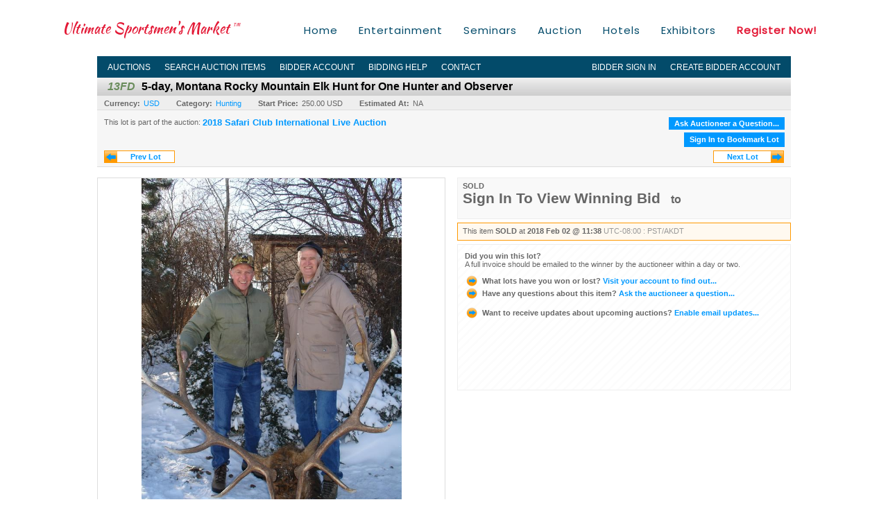

--- FILE ---
content_type: text/html; charset=utf-8
request_url: https://auction.safariclub.org/5-day-Montana-Rocky-Mountain-Elk-Hunt-for-One-Hunter-and-Observer_i28870705
body_size: 21405
content:

<!DOCTYPE html PUBLIC "-//W3C//DTD XHTML 1.0 Transitional//EN" "http://www.w3.org/TR/xhtml1/DTD/xhtml1-transitional.dtd">
<html xmlns="http://www.w3.org/1999/xhtml">
<head><link rel="stylesheet" type="text/css" href="css/jquery.thickbox.css" /><link rel="shortcut icon" href="https://auction.safariclub.org/s/72/graphics/favicon.ico" /><link rel="alternate" type="application/rss+xml" title="Safari Club International Upcoming Auctions Feed" href="https://auction.safariclub.org/feeds" /><script type="text/javascript">var relpath = "https://auction.safariclub.org/";</script><link rel="stylesheet" type="text/css" href="https://auction.safariclub.org/css/c.min.2601200249.css" /><link rel="stylesheet" type="text/css" href="https://auction.safariclub.org/s/72/css/s.min.2601200249.css" /><script type="text/javascript" src="https://auction.safariclub.org/js/jquery-1.4.4.min.js"></script><script type="text/javascript" src="https://auction.safariclub.org/js/c.min.2601200249.js"></script>
    <meta id="cphHead_metaDescription" name="description" content="5-day, Montana Rocky Mountain Elk Hunt for One Hunter and Observer - Safari Club International"></meta>
    <meta id="cphHead_metaKeywords" name="keywords" content="5-day, Montana Rocky Mountain Elk Hunt for One Hunter and Observer, Safari Club International, Las Vegas , Nevada, United States, auction, item, lot"></meta>

    <link rel="stylesheet" type="text/css" href="css/jquery.jcarousel.css" />
    <link rel="stylesheet" type="text/css" href="css/jquery.jcarousel.skin.css" />
    <link rel="stylesheet" type="text/css" href="css/jquery.jqzoom.css" />
    <link rel="stylesheet" type="text/css" href="css/pages/item.5.css" />
    <link rel="stylesheet" type="text/css" href="css/lightbox.css" />

    <script src="js/jquery-1.6.min.js" type="text/javascript"></script>

    <script type="text/javascript" src="js/jquery.lightbox.js?show_linkback=false&amp;show_helper_text=false&amp;speed=200&amp;opacity=0.8"></script>
    <script type="text/javascript" src="js/jquery.jcarousel.2601200249.js"></script>
    <script type='text/javascript' src='js/jquery.jqzoom-core.2601200249.js'></script>
    <script type="text/javascript" src="js/pages/auction.2601200249.js"></script>
    <script type="text/javascript" src="js/pages/item.2601200249.js"></script>

    <script src="js/jquery-ui-1.11.3.min.js" type="text/javascript"></script>
    <link rel="stylesheet" type="text/css" href="css\jquery-ui-1.11.3.min.css"/>

    <link rel="canonical" href="https://www.onlinehuntingauctions.com/5-day-Montana-Rocky-Mountain-Elk-Hunt-for-One-Hunter-and-Observer_i28870705" />

    <style type="text/css">
        /*Jquery UI MyAgent CSS*/
        .ui-dialog{
            font-size: 12px;
            text-align:left;
        }
        .ui-dialog input[type=text]{
            width:420px;
        }
        .lblTitle{
            margin-top:7px;
            margin-bottom:2px;
            display:block;
        }
        .lblInfo {
            font-weight: normal;
            display:block;
        }
        .lblError {
            color:red;
            font-weight: normal;
            margin: 5px 0;
            display: block;
        }
        
        .buttons {
            text-align: center;
            margin-top:5px;
        }
        .buttons input{
            margin:5px 25px;
            width:80px;
        }
        #AuctionButlerTitle {
            text-align:center;
            border: 1px rgb(204, 204, 204) solid;
            padding: 5px 5px 10px 5px;
        }
        #AuctionButlerTitle span{
            font-size: 14px;
        }
        #AuctionButlerTitle img{
            vertical-align:middle;
        }
        #manageAuctionButler{
            text-decoration:none;
            color:#09f;
        }
        #manageAuctionButler:hover{
            color:#f90;
        }
        #CreateSavedSearch{
            color:#fff;
            background-color:rgb(0, 166, 81);
            cursor:pointer;
            padding: 0 55px;
            text-decoration:none;
            font-family:sans-serif;
            font-weight:bold;
            font-size:small;
            display:inline-block;
            height: 15px;
            border: solid 1px #ccc;
            border-left:none;
            padding-bottom: 7px;
            padding-top: 9px;
            margin-left: 1px;
        }
        .imgQuestion{
            margin-top: -47px;
            margin-left: 200px;
            float: left;
            cursor:help;
        }

        .p_item-buynow {
            clear: both;
            margin: 0 5px;
            padding: 1em 1.5em;
            border: solid 1px #F90;
            background-color: #FFF9F0;
            color: #666;
            text-align: left;
        }
        .p_item-buynow a {
            background: red;
            color: white;
            padding: 0.6em 1.2em 0.5em;
            margin-top: -0.3em;
            float: right;
            cursor: pointer;
            margin-left: 1em;
            border: 1px solid #999;
            border-radius: 0.2em;
            text-decoration: none;
            font-size: 1.4em;
        }
        .p_item-buynow-quantity {
            font-size: 0.8em;
            font-weight: normal;
        }
        .p_item-buynow-quantity::before {
            content: "x";
            display: inline-block;
            margin: 0 0.25em 0 0.5em;
        }
        .gridView {
            margin: 10px;
            color: #666;
            font-size: 8pt;
            font-weight: normal;
            text-align: right;
            margin-left: 10px;
        }
        .gridView tr td {
            padding: 1px 0px !important;
        }
        .datainfo tr th {
            border-bottom: solid 1px #EEE;
            color: #666;
            font-weight: bold;
            font-size: 8pt;
        }
        .left-padding {
            padding-left: 15px !important;
        }
        .minor-left-padding {
            padding-left: 5px !important;
        }
        .no-right-padding {
            padding-right: 0px !important;
        }
    </style>

    <script type="text/javascript">
        var yt_element, yt_video, yt_videoId, yt_autoload_id;

        var auctionSessionID = "50594";

        var AdjacentItemConfig = new function () {
            this.auctionID = "30694";
            this.auctionSessionID = auctionSessionID;
            this.containerID = "item_sideinfo_nextprev";
            this.commonApiURL = lag.GetCommonApiURL(),
            this.itemCount = "1";
            this.itemID = "28870705";
            this.isMobile = false;
            this.mediaURL = "https://dygtyjqp7pi0m.cloudfront.net/";
            this.showLotNumber = "True";
        }

        var FilterConfig = new function () {
            this.auctionSessionID = auctionSessionID;
        }

        var SiteConfig = new function () {
            this.registrantID = "";
            this.siteID = "72";
        }

        //Initialize JQZoom
        function initJQZoom(){
            $("#jqzoom").jqzoom({zoomType:"standard", zoomWidth:479, zoomHeight: 305, xOffset:7, yOffset: -2, title:false });
        }

        function hideImageYoutubeVideoElements() {
            $("#item_media_main a").hide(); // image

            var videle = $("#item_media_main_video");
            videle[0].pause(); videle.hide();

            if (yt_element) {
                yt_video.pauseVideo();
                yt_element.hide();
            }
        }

        // function called when hover over thumbnail
        function hoverThumbnail(img_md_src, img_lg_src, i)
        {
            hideImageYoutubeVideoElements();

            $("#item_media_main img").attr("src", img_md_src);
            $("#item_media_main a").attr("href", img_lg_src).attr("data-i", i).show();

            //Reinitialize zqzoom on new image
            initJQZoom();
        }
        function hoverMediaThumbnail(url, isYoutube)
        {
            if (!url || !url.length) return;

            hideImageYoutubeVideoElements();

            if (isYoutube == 1) { //1 = youtube, 0 = video url, 2 = uploaded video
                if (yt_videoId != url) { // if not already loaded then load...
                    yt_videoId = url;

                    if (yt_element && yt_video) {
                        yt_video.loadVideoById(url);
                    }
                    else {
                        yt_element = $("#item_media_main .youtube");
                        yt_video = new YT.Player("youtube_player",
                            {
                                width: 250, height: 250, videoId: url,
                                playerVars: { modestbranding: true },
                                events: {
                                    'onReady': function (event) {
                                        yt_video.playVideo();
                                    },
                                    'onStateChange': function (state) {
                                        if (state.data === 0) { // video ended
                                            // restart (loop)
                                            yt_video.seekTo(0);
                                            yt_video.playVideo();
                                        }
                                    }
                                }
                            });
                    }
                }

                yt_element.show();
            }
            else {
                $("#item_media_main_video").attr('src', url).show()[0].play();
            }
        }
        // auto load first video (if it exists)
        function onYouTubeIframeAPIReady()
        {
            // make sure page loaded already
            $(function (){
                // use setTimeout 0 to queue function call after general initialization
                setTimeout(function() { hoverMediaThumbnail(yt_autoload_id, true); }, 1000);
            });
        }
        
        // on tab click change tab and details appropriately
        function changeDetailsTab(name)
        {
            $("#item_details_tabs li").removeClass("active");
            $("#item_details_info > span").css("display", "none");

            $("#item_details_tabs_" + name).addClass("active");
            $("#item_details_info_" + name).css("display", "block");
        }

        // on document ready
        $(function()
        {
            getAdjacentItems(AdjacentItemConfig);
            // show thumbnails section (before initializing carousel)
            // do this instead of just having it visible from the get go
            // because we want style to be applied first otherwise during
            // page load/render layout looks all goofy, and jumps around
            $("#item_media_thumbnails").css("display", "block");

            $("#plhMedia").css("display", "block");

            // initialize thumbnail carousel
            $("#item_media_thumbnails").jcarousel(
            {
                scroll: 1,
                visible: (10)
            });
            
            // initialize jqzoom (on main image)
            // if image src contains 'noimage' (eg. .../noimage_md.jpg) then don't add zoom capability
            var main_image = $("#item_media_main a img");
            if(main_image.attr("src").indexOf("noimage") < 0)
            {
                // a valid image exists so initialize jqzoom on the image
                initJQZoom();
            }
            else
            {
                // a valid image does NOT exist, remove the href for the link on the main image
                $("#item_media_main a").removeAttr("href");
            }

            // click main image to get zoom via thumbnail lightbox event
            $("#item_media_main a").click(function() {
                var i = $(this).attr("data-i");
                $("a.item_media_thumbnail_" + i).trigger("click");
            });

            // show itemsbar
            $(".item_groupbar").show("slow", function(){ $(".item_groupbar .tag").show(); });
            
            // setup find lot number events
            $("#txtFindLot").click(function(e){ this.select(); });
            $("#txtFindLot").keypress(function(e)
            {
                var keyCode = (window.Event)? e.which : e.keyCode;
                if(keyCode==13)
                {
                    FindLot(this.value, null, 50594, 50);
                    return false;
                }
            });
            $("#btnFindLot").click(function()
            {
                FindLot($("#txtFindLot").val(), null, 50594, 50);
            });
            
            // setup search items via keywords events
            $("#txtSearch").click(function(e){ this.select(); });
            $("#txtSearch").keypress(function(e)
            {
                var keyCode = (window.Event)? e.which : e.keyCode;
                if(keyCode==13)
                {
                    SearchItems("https://auction.safariclub.org/2018-Safari-Club-International-Live-Auction_as50594", "50", "null", $("#txtSearch").val(), $("#ddlSearchCategories").val(), "null", "null", $("#cphBody_ddlSortOrder").val());
                    return false;
                }
            });

            // Load category dropdown list
            getCategoryFilter(FilterConfig);

            function itempage_search() {
                SearchItems(
                    "https://auction.safariclub.org/2018-Safari-Club-International-Live-Auction_as50594", "50", "null",
                    $("#txtSearch").val(), $("#ddlSearchCategories").val(), "null", "null", $("#cphBody_ddlSortOrder").val());
            }
            $("#btnSearch").click(itempage_search);
            $("#ddlSearchCategories,#cphBody_ddlSortOrder").change(itempage_search);
            
            // setup sort ordering
            $("#cphBody_ddlSortOrder").change(function()
            {
                SortItems("https://auction.safariclub.org/2018-Safari-Club-International-Live-Auction_as50594", "50", "null", $("#txtSearch").val(), $("#ddlSearchCategories").val(), "null", "null", $("#cphBody_ddlSortOrder").val());
            });

            //If user is logged in load 
            if("".length > 0){
                //Initialize the savedsearch dialog
                $("#Dialog").dialog({ autoOpen: false, resizable: false, width: 450, modal: true });
                $("#Dialog").dialog('option', 'title', 'Auction Butler');

                var SavedSearch = new function () {
                    this.CategoryID = "900000";
                    this.SSID = null;
                    this.MyAgentEnabled = 0;
                }

                var Filters = new function () {
                    this.categoryID = SavedSearch.CategoryID;
                    this.yearID = null;
                    this.auctionSessionTypeID = null;   
                    this.countryLocationID = null;
                    this.auctioneerID = null;
                }

                var SearchConfig = new function () {
                    this.keywords = removeStopWords(removeIllegalChars("5-day, Montana Rocky Mountain Elk Hunt for One Hunter and Observer"));
                    this.exactKeywords = null;
                    this.isCurrent = 1;
                    this.exactKeywords = 0;
                }

                var savedSearchName = "";
                var btnMyAgentEnabled = "Added To List";
                var btnMyAgentDisabled = "Add To My List";

                $("#btnSubmit").click(function () {
                    $("#Dialog").dialog('close');
                    
                    promptKeywords = removeStopWords(removeIllegalChars($("#txtKeywords").val()));
                    if (promptKeywords.length > 0) {
                        SearchConfig.keywords = promptKeywords;
                        var savedSearchName = generateSavedSearchName("Hunting", SearchConfig.keywords, SearchConfig.exactKeywords).substr(0,150);
                        if(saveSearch(savedSearchName, SavedSearch.SSID, 1, SearchConfig, Filters, SiteConfig, true)){
                            $("#CreateSavedSearch").text(btnMyAgentEnabled);
                            loadSavedSearch();
                        }
                    }
                });

                $("#btnCancel").click( function () {
                    $("#Dialog").dialog('close');
                });

                $("#txtKeywords").keypress(function(e) {
                    if(e.which == 13) {
                        $("#btnSubmit").click();
                    }else{
                        var regex = new RegExp("^[a-zA-Z0-9 :,]+$");
                        var str = String.fromCharCode(!e.charCode ? e.which : e.charCode);
                        if (regex.test(str))
                            return true;
                        else{
                            e.preventDefault();
                            return false;
                        }
                    }
                });

                $("#CreateSavedSearch").click (function () {
                    loadSavedSearch();

                    //If myagent is disabled, check if it exists. If it does, enabled. else, create
                    if (SavedSearch.SSID != null && SavedSearch.MyAgentEnabled == 1) {
                        if(saveSearch(savedSearchName, SavedSearch.SSID, 0, SearchConfig, Filters, SiteConfig, true, false)){
                            $("#CreateSavedSearch").text(btnMyAgentDisabled);
                            SavedSearch.MyAgentEnabled == 0;
                        }
                    }
                    else {
                        if (!$("#Dialog").dialog('isOpen')) {
                            $("#lblCategory").text("Hunting");
                            $("#txtKeywords").val(SearchConfig.keywords);

                            $("#Dialog").dialog('open');
                        }
                    }
                });	    

                function loadSavedSearch(){
                    var arrSavedSearch = loadSavedSearchesItemPage("72", "");
                    if (arrSavedSearch && arrSavedSearch.length) {
                        $.each(arrSavedSearch, function(index, ssVal) {
                            //if the new generated savedsearch keywords and categoryid match an existing savedsearch then savedsearch is enabled.
                            if(ssVal.SearchKeywords == SearchConfig.keywords){
                                //Existing Saved Search was found. populate existing values
                                SavedSearch.SSID = ssVal.SSID;
                                SavedSearch.MyAgentEnabled = ssVal.MyAgentEnabled;
                                SearchConfig.keywords = ssVal.SearchKeywords;
                                Filters.yearID = ssVal.SearchYearID;
                                Filters.auctionSessionTypeID = ssVal.SearchAuctionSessionID;
                                Filters.countryLocationID = ssVal.SearchLocationID;
                                Filters.auctioneerID = ssVal.SearchAuctioneerID;
                                return false;//break loop
                            }
                        });
                    }
                }

                $("#CreateSavedSearch").removeAttr("href");
            }

            $("#ItemNotificationHelpDialog").dialog({ autoOpen: false, resizable: false, width: 450, modal: true });
            $("#ItemNotificationHelpDialog").dialog('option', 'title', 'Lot Closing Notification Information');

            $("#btnClose").click( function () {
                $("#ItemNotificationHelpDialog").dialog('close');
            });

            $(".imgQuestion").click(function(){
                $("#ItemNotificationHelpDialog").dialog('open');
            });

            $("#linkItemSubSettings").attr("href", "account/profile.aspx?m=2&itn=1&returl=" + window.location.href);
        });
    </script>
    <style type="text/css">
        .auction_session_search input[type='text'] { margin-right:3px; }
        .auction_session_search div { margin-bottom:5px; }
        .auction_session_search div:last-child { margin-bottom:0px; }
        .auction_session_search .boxlink { height:22px; padding:4px; font-size:11px; vertical-align:top; }
        .auction_session_search #btnFindLot { width:150px; }
        .auction_session_search #btnSearch { width:79px; }
        .auction_session_search #txtFindLot { width:49px; height:18px; padding:0px 1px; }
        .auction_session_search #txtSearch { width:120px; height:18px; padding:0px 1px; }
        .auction_session_search #ddlSearchCategories { width:208px; }
        .auction_session_search #cphBody_ddlSortOrder { width:208px; margin:5px 0px; }

        a#lightbox-caption-title {
            display: block;
            text-decoration: none !important;
        }
        a#lightbox-caption-title:hover {
            color: #09f !important;
        }
        a#lightbox-caption-title:hover::after {
            background-color: #09f;
        }
        a#lightbox-caption-title::after {
            display: block;
            content: "OPEN FULL SIZE VERSION IN NEW WINDOW";
            margin: .5em .25em 0;
            padding: 0 .25em;
            border-radius: .25em;
            color: #fff;
            background-color: #999;
            font-size: 1.25em;
            text-align: center;
        }
        #item_media_main a, #item_media_main img, .jqZoomPup, #item_media_thumbnails a
        { cursor: pointer; cursor: -webkit-zoom-in; cursor: -moz-zoom-in; cursor: zoom-in; }
        
        .otherdetailsbox {
            margin-top: 15px;
            color: #333;
            background-color: #fff;
            min-height: unset;
            border: .25em solid #f90;
            border-left-width: 2.5em;
            padding: .75em 1em;
            font-size: 1.1em;
            line-height: 1.3;
            font-weight: bold;
        }
        .otherdetailsbox::before {
            content: '';
            float: left;
            background-image: url('graphics/icons/info-circle.png');
            background-repeat: no-repeat;
            background-position: 0 0;
            width: 3em;
            height: 3em;
            margin-left: -3em;
            margin-top: -.5em;
            z-index: 100;
        }

        .p_item-lotassoc {
            display: block;
            border-color: green;
        }

        .itempage-orderindexnum {
            display: inline-block;
            transform: translateY(-0.1em);
            margin-right: 0.5em;
            padding: 0.2em 0.4em;
            border-radius: 0.5em;
            background-color: #666;
            color: #fff;
            font-size: 0.7em;
            font-weight: normal;
        }
        .itempage-orderindexnum::before {
            content: 'SEQ#';
            display: inline-block;
            margin-right: 0.3em;
        }
        .divAuctionMedia{
            max-height: 55px;
        }
    </style>
    <!--[if lte IE 7]>
    <style type="text/css">
        .auction_session_search #btnFindLot { width:150px; }
        .auction_session_search #btnSearch { width:79px; }
    </style>
    <![endif]-->
    
<meta property="og:site_name" content="Safari Club International"></meta><meta property="og:image" content="https://dygtyjqp7pi0m.cloudfront.net/i/30694/28870705_1.jpg?v=8D56A74A3E0EA10"></meta><title>
	5-day, Montana Rocky Mountain Elk Hunt for One Hunter and Observer - Safari Club International
</title></head>
<body>
    <form method="post" action="./5-day-Montana-Rocky-Mountain-Elk-Hunt-for-One-Hunter-and-Observer_i28870705?i=28870705" id="frmMainMaster">
<div class="aspNetHidden">
<input type="hidden" name="__VIEWSTATE" id="__VIEWSTATE" value="vBQ10eQm5UiF+hddIaTAVORfq2pjDuD8Q4nfc/rC/ZY0ydY1juh9pknSNyUGC/dHDMDiwqllt/m4mRvXJmbEJNXzFSoAJT/0ADpx0OJ8/zxMjUQa7HkrAojgevpnimrHjlv1sg==" />
</div>


<script type="text/javascript">
//<![CDATA[
function htip_show(e, htipID, offset) { $(htipID).stop(true,true).css({left:e.pageX-offset,top:e.pageY+10}).animate({opacity:'show'}, 'slow'); }function htip_hide(htipID) { $(htipID).hide(); }//]]>
</script>

<div class="aspNetHidden">

	<input type="hidden" name="__VIEWSTATEGENERATOR" id="__VIEWSTATEGENERATOR" value="6AB857A9" />
	<input type="hidden" name="__EVENTVALIDATION" id="__EVENTVALIDATION" value="dUBdcPRLGl5fUA4Wge7frgvsdD8VKEYb1Q1hBsJkvHYGe3akHmgQ+EbL5YmpjJwVzOF1DvVkWDul+9i6m7dWqf0fXvUVOt8Q0otnQKk18iCxfvtW/uCzG9LJYxjCjxPdA4n6unXKUOQTwChVhxa7xpK5ieobjzCsq141e7rJITWzx3aw5+3NMp83W/xYgnlztWPUkkpuqK5Bcsr9fMLQ0JBAQ2D6sST3EpJwFLFkPsHdR0E5rwkWsJA64MvmNPdVNWiijgc+9KEP5c7FCCI0XQQPI4RHnMQe/8+ilb76F+fHB3m/v8O+JJbgv7nEIpEzpLENksZQbURO0mbDSN+9gQzhzRk=" />
</div>
        <div id="master_borders">
            <div id="header">
                <div class="s72constrain">
                    <ul class="s72menu">
                        <li><a href="https://www.showsci.org/">Home</a></li>
                        <li><a href="https://www.showsci.org/convention-entertainment/">Entertainment</a></li>
                        <li><a href="https://www.showsci.org/2022-seminar-schedule/">Seminars</a></li>
                        <li><a href="https://auctions.safariclub.org/auction/">Auction</a></li>
                        <li><a href="https://www.showsci.org/hotels/">Hotels</a></li>
                        <li><a href="https://www.showsci.org/exhibitors/">Exhibitors</a></li>
                        <li><a class="s-redbold" href="https://my.safariclub.org/convention/registration/">Register Now!</a></li>
                    </ul>

                    <a class="s72logo" href="https://www.showsci.org/">Ultimate Sportsmen's Market<sub>TM</sub></a>
                </div>
            </div>
            <div id="master">
                <div id="mainmenu">
                    <div class="login">
                        <a id="lnkLogin" class="sepR" href="https://auction.safariclub.org/login.aspx?returnurl=https%3a%2f%2fauction.safariclub.org%2fitem.aspx%3fi%3d28870705">Bidder Sign In</a><a id="lnkRegister" href="https://auction.safariclub.org/register.aspx?returnurl=https%3a%2f%2fauction.safariclub.org%2fitem.aspx%3fi%3d28870705">Create Bidder Account</a>
                        
                    </div>
                    <a href="https://auction.safariclub.org/auctionlist.aspx" class="sepR">Auctions</a><a href="https://auction.safariclub.org/search.aspx" class="sepR">Search Auction Items</a><a href="https://auction.safariclub.org/account/" class="sepR">Bidder Account</a><a href="https://auction.safariclub.org/help.aspx" class="sepR">Bidding Help</a><a href="https://auction.safariclub.org/contact.aspx">Contact</a>
                </div>
                <div id="content">
                    
    <div id="p_item" class="p_page_content" itemscope itemtype="http://schema.org/Product">
    <h2 class="breadcrumbs">
        <b>LOT</b>
        <a id="cphBody_hlBreadcrumb_AuctioneerName"></a>&nbsp;&nbsp;/&nbsp;
        <a id="cphBody_hlBreadcrumb_AuctionTitle" title="2018 Safari Club International Live Auction" onclick="lag.EmitAnalytics(&#39;ClickAuctionFromItem&#39;)" href="https://auction.safariclub.org/2018-Safari-Club-International-Live-Auction_as50594">2018 Safari Club International Live Auction</a>&nbsp;&nbsp;/&nbsp;
        <a id="cphBody_hlBreadcrumb_ItemTitle" title="5-day, Montana Rocky Mountain Elk Hunt for One H..." itemprop="url" href="https://auction.safariclub.org/5-day-Montana-Rocky-Mountain-Elk-Hunt-for-One-Hunter-and-Observer_i28870705">5-day, Montana Rocky Mountain Elk Hunt for One H...</a>
    </h2>

    
    
    <div id="cphBody_pnlMain">
	
        <div class="pageheading">
            
            <i>13FD</i>
            <h1 itemprop="name">5-day, Montana Rocky Mountain Elk Hunt for One Hunter and Observer</h1>
        </div>

        <div class="pageheadingsub">
            <span class="part"><b>Currency:</b><a id="cphBody_hlSubBar_AuctionCurrency" title="Search for items under currency: USD" href="http://www.google.com/finance?q=CURRENCY:USD" target="_blank">USD</a></span>
            <span class="part"><b>Category:</b><a id="cphBody_hlSubBar_ItemCategory" title="Search for items under category: Hunting" href="search.aspx?ca=900000">Hunting</a></span>
            <span class="part"><b>Start Price:</b>250.00 USD</span>
            <span id="cphBody_spanEstimates" class="part"><b>Estimated At:</b>NA</span>
        </div>

        <div class="cmain">
            <div id="item_media_container">
                <div id="item_media_main">
                    <a href="https://dygtyjqp7pi0m.cloudfront.net/i/30694/28870705_1.jpg?v=8D56A74A3E0EA10" data-i="1" id="jqzoom"><img class="p-item-media-main-image" itemprop="image" src="https://dygtyjqp7pi0m.cloudfront.net/i/30694/28870705_1.jpg?v=8D56A74A3E0EA10" alt="5-day, Montana Rocky Mountain Elk Hunt for One Hunter and Observer" /></a>
                    <div class="youtube" style="display:none"><div id="youtube_player"></div></div>
                    <video id="item_media_main_video" style="display:none;width:100%;height:100%;background:#000;" controls loop></video>
                </div>
                <ul id="item_media_thumbnails" class="jcarousel-skin-simple" style="display:none;"><li><a class='item_media_thumbnail_1' href="https://dygtyjqp7pi0m.cloudfront.net/i/30694/28870705_1.jpg?v=8D56A74A3E0EA10" onmouseover="hoverThumbnail('https://dygtyjqp7pi0m.cloudfront.net/i/30694/28870705_1.jpg?v=8D56A74A3E0EA10','https://dygtyjqp7pi0m.cloudfront.net/i/30694/28870705_1.jpg?v=8D56A74A3E0EA10', 1);" rel="lightbox-thumbnails" title="13FD - 5-day, Montana Rocky Mountain Elk Hunt for One Hunter and Observer"><img src="https://dygtyjqp7pi0m.cloudfront.net/i/30694/28870705_1s.jpg?v=8D56A74A3E0EA10" alt="Image 1 : 5-day, Montana Rocky Mountain Elk Hunt for One Hunter and Observer" /></a></li></ul>
            </div> 

            

<div id="item_bidding" itemprop="offers" itemscope itemtype="http://schema.org/Offer">
    

    
    
    

    

    
    
    
        <div id="item_bidding_currentbid">
            <span id="cphBody_cItemBidInfo_lblBidding_Reserve" class="reserve"></span>
            <b class="leadin">SOLD</b><br />
            
            

            <span class="currentbidinfo">
                <span id="cphBody_cItemBidInfo_lblBidding_CurrentBid" class="amount" itemprop="price">Sign In To View Winning Bid</span><span id="cphBody_cItemBidInfo_lblBidding_CurrentBid_Currency" class="currency" itemprop="priceCurrency"></span><span id="cphBody_cItemBidInfo_lblBidding_CurrentBid_Quantity" class="quantity"></span><span id="cphBody_cItemBidInfo_lblBidding_CurrentBid_LeadText" class="leadtext"><small>to</small> </span><span id="cphBody_cItemBidInfo_lblBidding_CurrentBid_Username" class="username"></span>
            </span>
        </div>
    

    

    
    
    

    
    
    
    
    
    

    
        <span itemprop="availability" content="https://schema.org/Discontinued"></span>
        <div id="item_bidding_over_date">
            <span id="cphBody_cItemBidInfo_lblBidding_Over_Prefix">This item&nbsp;</span><span id="cphBody_cItemBidInfo_lblBidding_Over_SoldStatus" class="soldstatus">SOLD</span><span id="cphBody_cItemBidInfo_lblBidding_Over_Date_LeadIn"> at </span><span id="cphBody_cItemBidInfo_lblBidding_Over_Date" class="date">2018 Feb 02 @ 11:38</span><span id="cphBody_cItemBidInfo_lblBidding_Over_TimeZone" class="timezone">UTC-08:00 : PST/AKDT</span>
        </div>
        <div id="item_bidding_over">
            <div id="cphBody_cItemBidInfo_pnlBidding_Over_WhoWon">
		
                <b>Did you win this lot?</b><br />
                <span class="itembidinfo_invoiceWillEmail">A full invoice should be emailed to the winner by the auctioneer within a day or two.</span>
            
	</div>

            <div>
                <a href="https://auction.safariclub.org/account/items.aspx?m=3&amp;as=50594" title="Your Account">
                    <img src="https://auction.safariclub.org/graphics/icons/go.gif" class="small" alt="" />
                    <span class="gray">What lots have you won or lost?</span>
                    Visit your account to find out...
                </a>
                <br />
                <a href="https://auction.safariclub.org/auctioneercontact.aspx?a=30694&amp;i=28870705&amp;TB_iframe=true&amp;height=420&amp;width=600&amp;modal=true" class="thickbox" title="Ask Question">
                    <img src="https://auction.safariclub.org/graphics/icons/go.gif" class="small" alt="" />
                    <span class="gray">Have any questions about this item?</span>
                    Ask the auctioneer a question...
                </a>
                
            </div>

            
            
            <div>
                <a href="https://auction.safariclub.org/account/profile.aspx?m=2" title="Subscription Settings">
                    <img src="https://auction.safariclub.org/graphics/icons/go.gif" class="small" alt="" />
                    <span class="gray">Want to receive updates about upcoming auctions?</span>
                    Enable email updates...
                </a>
                
            </div>
        </div>
    
</div>
<script type="text/javascript" src="https://auction.safariclub.org/js/controls/ItemBidInfo.231220.js"></script>
<script type="text/javascript">itembidinfo.Initialize(28870705, -251362888, 1, 10, 0);</script>

            
            

            

            <div style="margin-top:15px;">
                

<style type="text/css">
	.mediaItem{
		display: block;
		text-align: left;
		margin-left: 30px;
	}	
	.docItem{
		display: block;
		text-align: left;
		margin-left: 30px;
	}

	.hyperLinkText{
		line-height: 33px;
		vertical-align: bottom;
		display: inline-block; 
		text-decoration: none;
	}
	.divAuctionMedia{
        overflow: hidden;
		transition: max-height 300ms;
		min-height: 0px !important;
		margin-bottom: 0px;
    }
	.open {
		max-height: max-content;
	}
	
</style>

<script type="text/javascript">
    $(document).ready(function () {
        var b = $(".mediaDocumentToggleButton");
		var w = $(".divAuctionMediaID");
        var eleToChangeButtonText = $(".mediaDocumentContent .mediaDocumentToggleButton, .mediaDocumentContent span.ui-btn-inner.ui-btn-corner-all")

		b.click(function (e) {
			e.preventDefault();
			w.toggleClass("open"); /* <-- toggle the application of the open class on click */

			e.currentTarget.innerHTML = w.hasClass("open") ? "Show less..." : "Show more..."; /* <-- change the button text based on the class */
			if (eleToChangeButtonText) {
                eleToChangeButtonText[0].innerText = e.currentTarget.innerHTML;
			}
                
			return false;
        });
	});

	function toggleMediaContent(e) {
		var w = $("#divAuctionMedia");

		e.preventDefault();

		w.toggle();
	}
</script>




            </div>
            

            

            <ul id="item_details_tabs" class="tabs">
                <li id="item_details_tabs_description" class="active"><a onclick="changeDetailsTab('description');" title="Description">Lot Description</a></li>
                <li id="item_details_tabs_preview"><a onclick="changeDetailsTab('preview');" title="Location &amp; Preview">Location &amp; Preview</a></li>
                <li id="item_details_tabs_taxes"><a onclick="changeDetailsTab('taxes');" title="Taxes &amp; Fees">BP, Taxes &amp; Fees</a></li>
                <li id="item_details_tabs_shippay"><a onclick="changeDetailsTab('shippay');" title="Shipping &amp; Payment">Shipping &amp; Payment</a></li>
                <li id="item_details_tabs_terms"><a onclick="changeDetailsTab('terms');" title="Terms">Terms</a></li>
            </ul>
            <div id="item_details_info">
                <span id="item_details_info_description" itemprop="description">
                    <span id="cphBody_cbItemDescription" class="contentblock">Edwin Johnson of Montana Guide Service has donated a fantastic hunt for a Rocky Mountain elk. Montana&#39;s elk herds are healthy and abundant, so opportunities will abound during this 5-day hunt for one hunter and one observer. Method of take is hunter&#39;s choice. Schedule hunt with outfitter for open dates in November 2018 or 2019. This is a fair chase hunt and Montana Guide Service has harvested a bull that scored 402 7/8. Edwin is a longtime SCI supporter, who has hosted hunts for SCI&#39;s Life Membership drive along with Gen. Chuck Yeager and Gen. Joe Engle. Included are sportsman&#39;s lodge accommodations, meals, 2x1 guide service and field prep. Additional hunters are welcome at $4,500; non-hunters $1,000. Not included are license/tag ($1,000), packaging/shipping and gratuities. The Montana license deadline is March 15, 2017 or 2018. Arrival/departure point is Gardiner, Montana. For more information, contact Edwin at 406-848-7265 or edwin@montanaguide.com. Company&#39;s website: www.montanaguide.com</span>
                </span>
                <span id="item_details_info_preview" style="display:none;">
                    <b>Auction Location:</b><br />
                    3950 S Las Vegas Blvd, Las Vegas, Nevada, 89119, United States
                    <br /><br />
                    <br />
                    <span id="cphBody_cbItemPreviewInfo" class="contentblock"></span>
                </span>
                <span id="item_details_info_taxes" style="display:none;">
                    <span id="cphBody_cbItemTaxes" class="contentblock">All tangible items are subject to local sales tax.<br /><br /></span>
                    
                    
                            <b>Buyer's Premiums:</b>
                            <table class="datainfo">
                                <thead><tr><td>From (Incl.)</td><td>To (Excl.)</td><td>Premium</td></tr></thead>
                                <tbody>
                        
                            <tr>
                                <td>0.00</td>
                                <td>Infinite</td>
                                <td>0%</td>
                            </tr>
                        
                                </tbody>
                            </table>
                        
                    
                    <br /><b>Additional Fees:</b>
                    <div>
		<table class="datainfo" cellspacing="0" rules="all" border="1" id="cphBody_gvFees" style="border-collapse:collapse;">
			<tr>
				<td>No data available.</td>
			</tr>
		</table>
	</div>
                </span>
                <span id="item_details_info_shippay" style="display:none;">
                    <b>Shipping Details:</b><br />
                    <span id="cphBody_cbItemShippingInfo" class="contentblock">Winning bidders of tangible items are responsible for all crating, packing, handling, and shipping costs. With the exception of firearms, all items will be shipped from Las Vegas, Nevada, by SCI&#39;s approved shipper, Craters and Freighters. Buyers may contact Craters and Freighters directly at 702-739-8900 to arrange shipping. All firearms will be shipped from Tucson, Arizona, and buyers of firearms will be contacted by SCI representatives to begin arrangements. SCI cannot transfer firearms directly to buyers, in person, or by post. SCI will ship firearms to a Federal Firearms Holder of the buyer&#39;s choice. Transfer costs payable to the receiving FFL holder will be the responsibility of the buyer.</span>
                    <br /><br />
                    <b>Payment Details:</b><br />
                    <span id="cphBody_cbItemPaymentInfo" class="contentblock">No Info Available</span>
                    <br /><br />
                    <b>Accepted Payment Methods:</b><ul>
                            <li>VISA</li>
                        
                            <li>Master Card</li>
                        
                            <li>AMEX</li>
                        
                            <li>Discover</li>
                        
                            <li>Diners Club</li>
                        
                            <li>Money Order/Bank Draft</li>
                        
                            <li>Check/Cheque</li>
                        
                            <li>Wire Transfer</li>
                        </ul>
                </span>
                <span id="item_details_info_terms" style="display:none;"><span id="cphBody_cbItemTerms" class="contentblock">SCI – Auction Program Rules &amp; Regulations<br /><br />SCI is a Section 501(c)(4), non-profit membership organization. Our members are conservationists who hunt. Our mission is conservation of wildlife, education of the public, and advocacy for hunting and hunter&#39;s rights.  SCI appreciates the support of its donors and members in helping to further its programs and goals. Auction revenue funds a great portion of SCI&#39;s operating budget. The majority of the dollars raised goes to support SCI&#39;s conservation and education programs and for protection of the hunter. The term “auction” refers to silent auction, live auction and raffle.<br /><br />Items donated to SCI and amounts paid to SCI as part of the auction do not qualify as charitable deductions. SCI is not a qualified charitable organization. No portion of any SCI auction purchase is eligible for a tax deduction unless it is an auction item (not a raffle item) sold for the benefit of SCI Foundation, which is a qualified charitable organization. If an auction item (not a raffle item) is sold for the benefit of the SCI Foundation, the purchaser may be eligible for a charitable deduction for only that portion of the payment that is over the item’s fair market (or retail) value (except for raffle ticket purchase, which are not eligible for a charitable deduction in all cases). All auction items are donated to SCI (not SCI Foundation) by SCI exhibitors unless otherwise noted. If an auction item is dedicated to benefit SCI Foundation, it will be noted in the description. Refer to IRS Publication 1391, Deductibility of Payments Made to Charities Conducting Fund Raising Events and consult your tax advisor for information about charitable deductions.<br /><br />These Auction Program Rules and Regulations apply to auctions and raffles conducted for the benefit of SCI and SCI Foundation and the term “SCI” shall include “SCI Foundation” in all instances where the auction or raffle is conducted for the benefit of SCI Foundation.<br /><br />Any exceptions to these Auction Program Rules &amp; Regulations must be reviewed and accepted by Show Management and, if necessary, the SCI Executive Committee.<br /><br />AUCTION BIDDING PROCEDURES AND CONDITIONS OF SALE<br /><br />1.	You or your representative (designated individual must have written, notarized authorization by you stating maximum bidding price for each of the items of interest) must be registered and present during the auction to be eligible to bid. A person who bids on behalf of another person or group will be ultimately held responsible for payment in its entirety. A person registered and bidding through the official SCI online auction site will be considered to be registered and present for the auction.<br /><br />2.	All items auctioned are sold “as is.”  SCI assumes no responsibility for the validity of the descriptions, authenticity, or condition of any item donated for auction.  SCI makes no warranty or guarantee, express or implied regarding any property or service sold at auction including, but not limited to, any warranty of fitness for a particular purpose or merchantability. Values listed are as stated by donors and are not warranted by SCI for tax or any other purpose.<br /><br />3.	All items auctioned (whether goods or services) have been acquired or obtained by SCI from third parties. The purchaser acknowledges that the items have not been inspected by SCI and that the purchaser is advised, in the case of firearms, knives, bows, bullets or other weapons, to secure a competent inspection and test of the goods before use.  No services auctioned are to or will be performed by SCI.  <br /><br />4.	After bidding for an item concludes and the auctioneer designates a winning bidder, the designated winner (buyer) must immediately agree to a Buyer&#39;s Agreement.  For buyers at the auction location, the buyer must sign the Buyer&#39;s Agreement and one copy will be given to the buyer.  For online buyers, the buyer must click &quot;I accept&quot; after reading the Buyer&#39;s Agreement which, along with payment for the item, constitutes agreement to the Buyer&#39;s Agreement.  For silent auctions, the Silent Auction Bid Sheet is considered the Buyer&#39;s Agreement to purchase the indicated item.  All signatures on Buyer&#39;s Agreements, Silent Auction Bid Sheets and Silent Auction Sealed Bid Forms, and &quot;I accept&quot; with payment for online purchases, are legal and binding.  SCI/SCIF will not recognize changes, additions or deletions to any auction description agreed to by the buyer and donor unless such changes are noted on the Buyer&#39;s Agreement and signed by the buyer and an authorized representative of the donor, or in the case of online buyers, noted in an electronic writing exchanged between the buyer and an authorized representative of the donor.<br /><br />5.	By making a purchase, the purchaser waives any claim for liability against SCI or the donor of any property or service, and neither SCI nor the donor is responsible for any personal injuries or damages to property that may result from the utilization of any property or services sold.  If any action or claim is made against SCI by an individual, entity, or state, local, federal, foreign or political body for any matter whatsoever arising from the use of the auctioned items, or any actions or parties conducting business with respect to the auctioned items, the donor and/or purchaser will pay SCI’s attorneys’ fees and costs and will hold SCI harmless from any judgment thereon.<br /><br />6.	By making a purchase, the purchaser agrees that:<br /><br />a.	The auction and purchases made at the auction shall be governed in all respects, whether as to validity, construction, capacity, performance, or otherwise, by the laws of the State of Arizona, except as preempted by federal law and that venue for any and all actions, including litigation, mediation and/or arbitration, shall be in Pima County, Arizona.<br /><br />b.	Any dispute or action arising out of or relating to the Auction and purchases made at the Auction shall first be submitted to mediation before a mediator mutually agreed to by the Parties, with said mediation to be held in Pima County, Arizona.  If mediation is unsuccessful, then such dispute or claim shall be submitted to final and binding arbitration in accordance with the rules of the American Arbitration Association or other appropriate standard relating to disputes arising out of contract, before one arbitrator, with said arbitration to be held in Pima County, Arizona.<br /><br />7.	If during a live auction, a final bid for an item is erroneously taken from two bidders, the bidding is closed to everyone else except those two bidders. The high bidder acknowledged by the auctioneer shall be the purchaser; the auctioneer shall have the sole and final discretion to determine the successful bidder in any auction. At each live auction, there will be pre-designated bid spotters in the audience, and it is the responsibility of the bidder to direct bids to the nearest spotter. The auctioneers and spotters will make every attempt to acknowledge all desired bids, but SCI is not responsible for any missed bids or bids that fail to be executed. <br /><br />8.	After bidding for an item concludes and the auctioneer designates a winning bidder, the designated winner (buyer) must immediately agree to a Buyer&#39;s Agreement.  For buyers at the auction location, the buyer must sign the Buyer&#39;s Agreement and one copy will be given to the buyer.  For online buyers, the buyer must click &quot;I accept&quot; after reading the Buyer&#39;s Agreement which, along with payment for the item, constitutes agreement to the Buyer&#39;s Agreement.  For silent auctions, the Silent Auction Bid Sheet is considered the Buyer&#39;s Agreement to purchase the indicated item.  All signatures on Buyer&#39;s Agreements, Silent Auction Bid Sheets and Silent Auction Sealed Bid Forms, and &quot;I accept&quot; with payment for online purchases, are legal and binding.  SCI/SCIF will not recognize changes, additions or deletions to any auction description agreed to by the buyer and donor unless such changes are noted on the Buyer&#39;s Agreement and signed by the buyer and an authorized representative of the donor, or in the case of online buyers, noted in an electronic writing exchanged between the buyer and an authorized representative of the donor.<br /><br />9.	Successful bidders may, during or immediately following the auction, present their copy of the Buyer’s Agreement to the Auction Payment Counter, where they may pay by cash, check or credit card. Checks should be made to SCI-First For Hunters (SCI) and must be drawn on a U.S. bank and in U.S. dollars. Visa, MasterCard, Diner&#39;s Card, Discover and American Express are accepted. <br /><br />10.	All auction items purchased at other than the Saturday Night Auction must be paid for in full before 6 p.m. Saturday, the last day of the Convention.  Auction items purchased at the Saturday Night Auction must be paid for before the official close of the Saturday Night Auction. Arrangements for the removal of all items must be made before the close of the Saturday Night Auction. Any auction items that have not been paid for by the close of the Saturday Night Auction will be subject to a 10% surcharge, which will be added to the winning bid and this total will then become the purchase price. Any items not removed by the close of the Convention or for which arrangements for removal have not been made will be shipped COD to the winning bidder/purchaser, who also shall pay to SCI an additional 10% handling surcharge.  Any bidder/purchaser who leaves his/her purchases at the Convention does so at his/her own risk. SCI is not responsible for any item not removed from the Convention by the winning bidder/purchaser. Items purchased through an online auction will be shipped by the online shipping representative and fees are the responsibility of the purchaser.<br /><br />11.	If you are unable to attend one or more live auction in person and wish to place bids for live auction items through a representative, you may give SCI absentee bid instructions to bid on your behalf. One of our representatives will then try to purchase your items of choice at the lowest price possible, and never for more than the top amount you indicate. However, SCI will not be held responsible for failure to execute any bid or for any errors in execution of bids. Absentee bids will be accepted until December 1 prior to the annual Convention. To place an absentee bid, you will need to call the Convention Department and talk to the Auction Program Coordinator. You must provide in advance a pre-approved credit card or other method of payment, bank reference, item to bid on and maximum bidding price that is acceptable to SCI. An absentee bidder must be a member of SCI and additionally pay the daily convention registration fee for the day of the auction of the items to be bid on. SCI will accept absentee bids for up to three auction items from one individual.<br /><br />12.	Silent auction items will be showcased daily at the silent auction location for open bidding to all SCI members in attendance. All open bidding, legibly written (including name, membership number and bid) will be accepted on bid boards until 30 minutes before the close of each silent auction (annual closing times will be posted in the annual day auction guide and on signage at the silent auction location). Open bid boards will be closed 30 minutes prior to the close of each silent auction. The highest bid from the bid boards will be highlighted. The final 30 minutes of bidding in the silent auction is submitted on a sealed bid form and dropped into a drop box located in the silent auction area. Sealed bid times will be posted and announced during the auction. The winning bid will be determined at the end of the 30-minute sealed-bid period. The highest bid is determined from a combination of open written bids and sealed bids for each item. If a sealed bid is higher than the last open bid, that becomes the winning bid. If two sealed bids are for the same amount, the winning bid is determined by time of bid. All sealed bids are available for review in the Auction Distribution Room after final winning bids have been posted. Sealed bid instructions are posted on the bid boards and on signs in the silent auction location. Winning bids from the previous day’s silent auction will be posted each morning at 9:00 a.m. beginning on the second convention day in the silent auction location, and at the Auction Payment Counter and the Auction Distribution Room. On the last Convention day, winning bids will be posted at 4:00 p.m. and all final payments must be made prior to the close of the Convention.<br /><br />13.	ALL SALES ARE FINAL. ALL TANGIBLE GOODS PURCHASED AT THE SCI AUCTIONS ARE SUBJECT TO THE CURRENT STATE AND LOCAL SALES TAX RATES. THERE WILL BE NO EXCHANGES OR REFUNDS on items or services. Unless otherwise indicated, all auction items, services and hunts must be used within one year of the date of the purchase at auction. Dates and times for applicable items are to be arranged at the mutual convenience of the donor and winning bidder/purchaser.<br /><br />14.	IT IS THE PURCHASER’S RESPONSIBILITY TO CONTACT THE DONOR REGARDING PURCHASED ITEMS, SERVICES OR HUNTS and to make all arrangements for hunt dates and the application for necessary of paperwork for licenses and permits. SCI is not, and will not act as, a conduit or go-between between the purchaser and donor.  After the hunt has been completed, the purchaser must complete a hunt report form and submit it to the Convention Department, Auction Program.<br /><br />15.	Items may be removed from the Auction Distribution Room only by presenting a claim check, which is issued to the purchaser at the time of payment. Auction items may be picked up in the Auction Distribution Room following each auction. On-site shipping will be available through a representative. Fees will be quoted and will be the responsibility of the purchaser. Items purchased through an online auction will be shipped by the on-site shipping representative and fees are the responsibility of the purchaser.<br /><br />16.	Although SCI has made every effort to ensure the quality of donated hunts and trips, it cannot, and does not, guarantee the satisfaction of either the donor or the purchaser. <br /><br />17.	To protect our hunt donors, SCI reserves the right to withdraw any donated hunt from the auction that does not receive a bid at the minimum of 50% of its stated value. If the Auction Program Chairman or the Auctioneer determines that it is necessary or in SCI’s best interest, the hunt may be offered to the last highest bidder at 50% of its stated value before determining that a withdrawal is necessary. If the last highest bidder rejects the offer, the hunt may be considered a no sale and withdrawn and may be resold later. All hunt values are printed in the auction catalog and verified from donor price lists. The Auctioneer shall have the sole and final discretion to determine the sale of a donated hunt.<br /><br />18.	Some hunts are subject to VAT and GST tax liabilities. Often these taxes are due and payable before a hunt can be taken. Other items may be subject to sales taxes.  SCI does not assume responsibility for these fees. Interested bidders and buyers should verify amounts with donor and check with the local government where a hunt is to be taken to validate tax rates.<br /><br />19.	All firearm (excluding some types of muzzleloaders and bows) purchases made during the convention will be subject to the Brady Handgun Violence Prevention Act of 1993. After the close of the Convention all firearms purchased at an SCI auction or won in an SCI raffle will be returned to the SCI Headquarters in Tucson and shipped to the purchaser’s nearest federally licensed dealer. It will be necessary for the purchaser to provide the SCI office with an original signed copy of the dealer’s or their own federal firearm license (FFL) and a copy of the paid auction statement before shipment can be made. All shipping costs are the responsibility of the purchaser.<br /><br />20.	SCI has been advised that donated “worked” ivory may be sold at its auctions. “Worked” ivory must not have been imported under any permit that prohibits the sale of that ivory. The export of “worked” elephant ivory for non-commercial or personal uses is allowed under U.S. law, but requires a CITES permit and must have been imported legally. Most hunting trophies have come into the U.S. under permits that prohibit sale, and cannot be sold. Export of “raw” ivory is not allowed for any purpose.<br /><br />21.	The terms and conditions set forth in the Auction Buyer Policy and the Auction Hunt Policy are hereby incorporated herein by reference.<br />The purchaser’s acceptance of the Buyer’s Agreement, Silent Auction Bid Sheet or Silent Auction Sealed Bid Form signifies and guarantees that the purchaser has read and understands these Auction Program Rules and Regulations, the Auction Buyer Policy and the Auction Hunt Policy, and the purchaser accepts and agrees to completely abide by and be legally bound by all the terms, conditions, rules and regulations for the Auction Program.<br /><br />SCI – Auction Buyer Policy<br /><br />SCI offers donated hunts and items to its members at official SCI events through live auctions, silent auctions and the sale of raffle tickets for designated items.  SCI’s policy for hunts or items acquired by members at auction or through a raffle program is as follows:<br /><br />1.	SCI offers hunts, art, jewelry, firearms and other tangible items for bid during live and silent auctions or for raffle. All items are transferred as is. All valuations are provided by donors and all descriptions are based on information provided by third parties and SCI shall in no event be held responsible for their accuracy. SCI does not make implied or expressed warranties or representation of any kind, nor does SCI deem to have made any representation or warranty of the description, genuineness, attribution, provenance or condition of any item. No statement in the SCI publications, catalogs or brochures or in the bill of sale or invoice or elsewhere shall be deemed such a warranty, representation or assumption of liability by SCI. Any written warranties with respect to the items purchased are those solely and expressly supplied by the manufacturer or donor of that item or hunt. Although third parties sometimes provide appraisals with items such as jewelry, SCI does not verify or warrant their accuracy or origin. Appraisals are the result of subjective valuations and estimates of value and quality can vary markedly between competent and reliable appraisers. The provision of an appraisal does not represent a guarantee of value. Furthermore any written or visual presentation done or offered by third parties does not necessarily reflect the opinion or attitude of SCI.<br /><br />2.	The successful bidder (or “purchaser”) of an item (whether through a live auction, silent auction or raffle) will immediately sign a Buyer’s Agreement. The Buyer’s Agreement will be brought to where the purchaser is sitting for signature and the bidder/purchaser will retain one copy at that time. For silent auctions, the Silent Auction Bid Sheet or Silent Auction Sealed Bid Form is considered a Buyer’s Agreement of the purchaser to accept the indicated item and pay the bid amount. Purchaser’s signature on the Buyer&#39;s Agreement and the Silent Auction Bid Sheet or Silent Auction Sealed Bid Form demonstrate that the purchaser acknowledges that the agreement is a legal and binding contract to accept the item and pay the accepted bid amount. Any changes, deletions or additions to the description printed on the Buyer’s Agreement, which are agreed to by the purchaser and an authorized representative of the donor, must be noted and signed by both parties in order to be recognized as part of the auction purchase.<br /><br />3.	All auctions are final and there will be no exchanges or refunds on items or hunts. SCI has made every effort to ensure the quality of donated items or hunts. However, SCI does not guarantee the satisfaction of the donor or the purchaser in any case. In reference to hunt donations, it is the purchaser’s responsibility to contact the hunt donor immediately and make all necessary arrangements for hunt dates and the application for any necessary paperwork for licenses and /or permits. Failure to make necessary arrangements may constitute forfeiture.<br /><br />4.	If a purchaser fails to pay for any item prior to the close of the Convention, SCI reserves the right to pursue all legal remedies available to it. SCI may undertake internal actions, which could result in sanctions including, but not limited to, suspension of purchaser’s membership or expulsion from SCI.<br /><br />5.	Although SCI makes reasonable efforts to list all extra and ancillary expenses not included in hunt, travel, service and other items, lists of expenses in auction item descriptions should not be considered exhaustive or definitive and SCI will not be held responsible for their completeness or accuracy. The amounts of additional expenses listed in auction item descriptions are approximations and are subject to change without notice. Bidders should contact relevant donors before bidding for additional and updated information about expenses one can expect to incur in taking a hunt or trip or in using a service or item.<br /><br />6.	All tangible items are subject to local sales tax.<br /><br />7.	All of the terms and conditions set forth in the Auction Hunt Policy and the Auction Program Rules &amp; Regulations are applicable to members purchasing items at auction or through raffle and such terms and conditions are incorporated herein by reference.<br /><br />DISCLAIMERS OF WARRANTIES AND LIABILITY<br /><br />General – Any hunts, trips, goods or services purchased by buyer at auction are provided “AS IS” without warranty of any kind, either expressed or implied, including, but not limited to, the implied warranties of merchantability or fitness for a particular purpose. SCI makes no warranties about any Donor’s accuracy, competency or reliability, or of the buyer’s satisfaction with his/her purchase. SCI’s acceptance of donor’s gift or donation does not imply endorsement of the donor or the donated hunt, trip, goods or services.<br /><br />In no event shall SCI, its directors, officers, agents, employees, or representatives be liable for any direct, indirect, incidental, special, exemplary, or consequential damages however caused and on any theory of liability, whether in contract, strict liability, or tort (including negligence or otherwise) arising in any way or form out of the Buyer’s purchase of trips, hunts, goods, services or anything else purchased by Buyer at auction.<br /><br />Hunts – Although SCI has used its reasonable efforts to ensure the quality of donated hunts and trips, it has no control over the operation of the donor and cannot and does not guarantee that the hunt or trip will be to the Buyer’s satisfaction. The Buyer understands and agrees that it is his/her responsibility to make all arrangements for hunt or trip dates, including travel and completion and filing of all necessary documents, including applications for licenses and permits. SCI cannot guarantee or warrant that a trophy animal or any animal will be taken during a hunt. Some hunts are subject to VAT and GST liabilities, which sometimes are due and payable before the hunt can be taken. Buyer understands and agrees that SCI is not responsible for these fees and that it is Buyer’s responsibility to pay these fees unless other arrangements are made with donor.<br /><br />Goods - All goods covered by this invoice have been donated to or obtained by SCI from third parties. The Buyer acknowledges that the goods have not been inspected by SCI and that Buyer is advised, in the case of firearms, knives, bows, bullets, or other sporting and/or hunting equipment, to secure a competent inspection and test of the goods before use. The goods covered by this invoice are sold AS IS. Any written warranties relating to the goods are SOLELY those of the manufacturer or provider.<br /><br />Services - All services covered by this invoice have been donated to or obtained by SCI from third parties, and are to be furnished by such third parties. No such services are to be or will be performed by SCI. SCI has no control over the operation of the donor and cannot and does not guarantee the delivery or quality of any such services and it is not liable for any loss or damage arising from or relating to the provision or non-provision of such services. Buyer acknowledges and agrees that in the event services purchased are outside of the United States, SCI shall not be responsible or liable for any political unrest or instability that may occur outside the United States, nor shall SCI be held accountable for any injuries or damages.<br /><br />No Refund Policy – This purchase is non-refundable. In no event shall Buyer seek reimbursement from SCI and Buyer acknowledges and agrees that SCI is not liable to refund the purchase price or any portion thereof.<br /><br />Governing Law, Jurisdiction and Venue – This Agreement, its construction, performance and enforcement shall be governed by the laws of the State of Arizona without regard to any conflicts of law provisions. For all claims or disputes in which SCI is named as a party arising under or with respect to this Agreement or any item purchased at auction, Buyer agrees that the exclusive jurisdiction and venue for such disputes shall be in the Arizona Superior Court, Pima County or the United States District Court for the District of Arizona, Tucson Division. Buyer waives any objection or defense (including, without limitation any defense of inconvenient forum) that Buyer may now or hereafter have to the venue of any such action or proceeding in such courts. If legal action is required and SCI prevails, SCI shall be entitled to recover its attorney fees and costs.<br /><br />Auction Program Policies – Buyer agrees that he/she is bound by the Auction Program Policies published in SCI Auction publications and that he/she has read the above Disclaimers of Warranties and Liabilities and the Auction Buyer Policy and agrees to all such terms and conditions.<br /><br />Successful online bidders who are not registered to attend the convention will be charged a daily convention badge fee for each date on which they win a bid.</span></span>
            </div>

            
        </div>
        
        <div class="cside">
            <div id="item_sideinfo_auction" class="sidebox sidebox_bg_gray">
                <span>This lot is part of the auction: <a id="cphBody_hlSideAuctionTitle" title="View: 2018 Safari Club International Live Auction" onclick="lag.EmitAnalytics(&#39;ClickAuctionFromItem&#39;)" href="https://auction.safariclub.org/2018-Safari-Club-International-Live-Auction_as50594">2018 Safari Club International Live Auction</a></span>
            
                <a id="cphBody_hlSideAuctionLink" title="View all items from auction: 2018 Safari Club International Live Auction" class="boxlink" onclick="lag.EmitAnalytics(&#39;ClickAuctionFromItem&#39;);GoToPage(28870705, 50594, 0, true);return false;" style="font-size:11pt;">Back To Catalog Listing</a>
                <div class="stopper"></div>
            </div>

            <div class="sidebox sidebox_bg_gray p-item-markers">
                <div class="stopper"></div>
                <a class="boxlink" href="login.aspx?returnurl=https%3a%2f%2fauction.safariclub.org%2fitem.aspx%3fi%3d28870705" title="Sign In to Bookmark Item"><img src="graphics/icons/bookmark_off.png" alt="" />Sign In to Bookmark Lot</a>
                

                
                
                
                <div class="stopper"></div>
            </div>
            
            <div id="item_sideinfo_auctionbutler" class="sidebox sidebox_bg_gray">
                <fieldset id="AuctionButlerTitle">
                    <legend>
                        &nbsp;
                        <img style="margin-top: -2px;" src="graphics\icons\butler-icon.png" alt="" width="16" height="16" />
                        The Auction Butler<a href="account/auctionbutler.aspx" id="manageAuctionButler"> [Manage]&nbsp;</a>
                    </legend>                        
                    <a id="CreateSavedSearch" class="saveSearch" href="login.aspx?returnurl=https%3a%2f%2fauction.safariclub.org%2fitem.aspx%3fi%3d28870705">Add To My List</a>
                    <span id="auctionButler" style="display:inline"><input type="checkbox" id="toggleButler" data-size="medium" checked="checked" style="display:none;" /></span>
                </fieldset>
                <div class="stopper"></div>
            </div>
            <div class="sidebox sidebox_bg_gray sharewidget">
                <div id="cphBody_shareWidget" class="sharewidget-container">
		
                <div id='fb-root'></div>
                <div class='fb-share-button' data-width='50' data-layout='button' data-action='share' data-size='small'></div>
                <a href='https://twitter.com/share?ref_src=twsrc%5Etfw' class='twitter-share-button' data-show-count='false'>Tweet</a>
                <a class='sharewidget-native' onclick='navigator.share && navigator.share({title: document.title, url: document.location.href})'><img alt='Share' src='graphics/icons/share-widget.png' /></a>
                <a class='sharewidget-qr' onclick='sharewidget_open_qr()'><img src="graphics/qrCode.png" /></a>
                <div style='clear:both'></div>
                
	</div>
                <div class="stopper"></div>
            </div>
            
            
            
            
            <div id="cphBody_divFindLot" class="sidebox auction_session_search">
                <input type="text" id="txtFindLot" /><input type="button" id="btnFindLot" value="Search by Lot Number" class="boxlink" />
            </div>
            <div class="sidebox auction_session_search">
                <div>
                    <select name="ctl00$cphBody$ddlSortOrder" id="cphBody_ddlSortOrder">
		<option value="1">Sort by Lot/Sale Order Ascending</option>
		<option value="2">Sort by Lot/Sale Order Descending</option>
		<option value="3">Sort by Start Price Ascending</option>
		<option value="4">Sort by Start Price Descending</option>
		<option value="5">Sort by Estimates Ascending</option>
		<option value="6">Sort by Estimates Descending</option>
		<option value="7">Sort by Bid Amount Ascending</option>
		<option value="8">Sort by Bid Amount Descending</option>
		<option value="9">Sort by Bookmarks Ascending</option>
		<option value="10">Sort by Bookmarks Descending</option>
		<option value="11">Sort by Hits Ascending</option>
		<option value="12">Sort by Hits Descending</option>

	</select>
                    <select id="ddlSearchCategories">
                        <option disabled="disabled" selected="selected" value="0">Filter by Category</option>
                    </select>
                    
                </div>
                <div><input type="text" id="txtSearch" maxlength="50" onfocus="clearTextBox(this,true);" /><input type="button" id="btnSearch" value="Search List" class="boxlink" /></div>
            </div>
            
            
            <div id="item_sideinfo_nextprev" class="sidebox sidebox_bg_gray"></div>

            <div id="cphBody_ucAuctioneerSidePanel_divAskQuestion" class="sidebox sidebox_solidbottom">
	<div class="stopper"></div>
	<a href="auctioneercontact.aspx?a=30694&amp;i=28870705&amp;TB_iframe=true&amp;height=420&amp;width=600&amp;modal=true"
	title="Contact Auctioneer" class="boxlink thickbox">
		<img src="https://auction.safariclub.org/graphics/icons/question.gif" alt="Ask Question" style="width: 30px;" />
		Ask Auctioneer a Question...
	</a>
	<div class="stopper"></div>
</div>

            
            

<div id="recentlyViewedItemsContainer" class="sidebox sidebox_solidtop sidebox_solidbottom" style="display:none">
	<div class="recentitems">
		<h4>Recently Viewed Lots</h4>
        <span id="recentlyViewedItemsContainer-list"></span>
	</div>
    <script type="text/javascript">
        (function () {
            lag.ShimLocalStorage();

            var storageKey = 'recentitems';
            var siteRootUrl = 'https://auction.safariclub.org/';
            var noImgUrl = 'https://dygtyjqp7pi0m.cloudfront.net/noimage_s.jpg';
            var imgBaseUrl = 'https://dygtyjqp7pi0m.cloudfront.net/';

            // ---------------------------------------------------
            // Check for recently viewed items and output them.

            var items = JSON.parse(localStorage.getItem(storageKey));

            if (items && items.length) {
                var recentlyViewedItemsContainerList = $("#recentlyViewedItemsContainer-list");

                for (var i = 0; i < items.length; ++i) {
                    var item = items[i];
                    var href = siteRootUrl + genFriendlyURL({ ItemID: item.itemId, ItemTitle: item.title });
                    var titleShort = item.title.length <= 100 ? item.title : item.title.substr(0, 95) + '...';
                    var imgsrc = item.imageCount > 0 || (item.itemThumbnail != undefined && item.itemThumbnail.length > 0)  ? generateImageURL(1, item.dateUpdated, item.auctionId, item.itemId, imgBaseUrl, undefined, item.itemThumbnail) : noImgUrl;

                    recentlyViewedItemsContainerList.append(
                        "<a href='" + href + "' title='" + item.title + "'><img src='" + imgsrc + "' alt='" + item.title + "' />" + titleShort + "</a>");
                }

                $("#recentlyViewedItemsContainer").show();
            }

            // ---------------------------------------------------
            // If new item is viewed add to recently viewed items.

            items = items || [];

            function hasItemId(itemsArray, id) {
                for (var i = 0; i < itemsArray.length; ++i) {
                    if (itemsArray[i].itemId === id) return true;
                }
                return false;
            }

            var newItem = { auctionId:30694, itemId:28870705, title:'13FD  5day, Montana Rocky Mountain Elk Hunt for One Hunter and Observer', imageCount:1, dateUpdated:'2/2/2018 7:39:14 PM', itemThumbnail:'' };
            if (!newItem || !newItem.itemId || hasItemId(items, newItem.itemId))
                return;

            items.push(newItem); // Add new one.
            while (items.length > 5) items.shift(); // Remove first (oldest).

            localStorage.setItem(storageKey, JSON.stringify(items));
        })();
    </script>
</div>
            
            
        </div>
    
</div>
    
    

<div id="popupinfo_increments" style="display:none;">
	
			<table class="datainfo">
				<thead><tr><td>From (Incl.)</td><td>To (Excl.)</td><td>Increment</td></tr></thead>
				<tbody>
		
			<tr>
				<td>0.00</td>
				<td>100.00</td>
				<td>10.00</td>
			</tr>
		
			<tr>
				<td>100.00</td>
				<td>500.00</td>
				<td>25.00</td>
			</tr>
		
			<tr>
				<td>500.00</td>
				<td>1,000.00</td>
				<td>50.00</td>
			</tr>
		
			<tr>
				<td>1,000.00</td>
				<td>2,000.00</td>
				<td>100.00</td>
			</tr>
		
			<tr>
				<td>2,000.00</td>
				<td>5,000.00</td>
				<td>250.00</td>
			</tr>
		
			<tr>
				<td>5,000.00</td>
				<td>10,000.00</td>
				<td>1,000.00</td>
			</tr>
		
			<tr>
				<td>10,000.00</td>
				<td>50,000.00</td>
				<td>2,500.00</td>
			</tr>
		
			<tr>
				<td>50,000.00</td>
				<td>Infinite</td>
				<td>5,000.00</td>
			</tr>
		
				</tbody>
			</table>
		
</div>

<div id="popupinfo_premiums" style="display:none;">
	
			<table class="datainfo">
				<thead><tr><td>From (Inc.)</td><td>To (Exc.)</td><td>Premium</td></tr></thead>
		
			<tr>
				<td>0.00</td>
				<td>Infinite</td>
				<td>0%</td>
			</tr>
		
			</table>
		
</div>

<div id="popupinfo_itemfees" style="display:none;">
	
</div>

<div id="popupinfo_timedbidding" style="display:none;">
	<div>
		<br /><br />
		This auction's lots have bidding end-times staggered in <span style="font-weight:bold">intervals of <span id="cphBody_cItemBidInfoExtras_lblTimedInterval"></span></span>.<br /><br />
		
		
	</div>
</div>
    
    
    </div>

    <div id="Dialog" style="display:none;">
        <span class="lblInfo" id="lblInfo" style="margin-bottom:15px">Get daily email alerts when new lots become available that contain the following category and keywords.</span>
        <span class="lblTitle">Category:</span>
        <span class="lblInfo" id="lblCategory"></span>
        <span class="lblTitle">Enter Keywords used in Search:</span>
        <input type="text" id="txtKeywords"/>
        <div class="buttons">
            <input type="button" id="btnSubmit" value="Confirm" />
            <input type="button" id="btnCancel" value="Cancel" />
        </div>
    </div>
    <div id="ItemNotificationHelpDialog" style="display:none;">
        <span class="lblTitle">Welcome to the New Lot Closing Notification Feature</span>
        <br />
        <span class="lblInfo" >Subscribing to the Lot Closing Notification for a lot will trigger our system to notify you about 5-10 minutes before the bidding closes.
            <br />
            - Live Auctions: We will send you a notification when the lot is about to go up for live bidding.
            <br />
            - Timed Auctions: We will send you a notification when the lot bidding is about to end.
            <br /><br />
        </span>
        <span class="lblInfo" >You can choose to be notified via SMS Text message and/or Email via the subscription settings page in your account. <a id="linkItemSubSettings" href=''>Click Here</a> to change your subscription settings. Getting notified via SMS Text Message will require you to <a href='account/profile.aspx?m=1'>verify</a> your cell phone via the profile page in your account.</span>
        <br />
        <span class="lblInfo" >
            The following factors may prevent the notifications from being sent on time or at all:
            <br />
            - The Auctioneer chooses to go out of order for the lots in their auction
            <br />
            - The Auctioneer closes bidding on more than 10 lots in 30 seconds</span>
        <div class="buttons">
            <input type="button" id="btnClose" value="Close" />
        </div>
    </div>
    <script type="text/javascript" src="//www.youtube.com/iframe_api"></script>

                    <div style="clear: both;"></div>
                </div>
            </div>
            <div id="footer">
                <div class="s72constrain">
                    <div class="s72footer-col">
                        <span class="s72footer-logo">Safari Club International</span>
                    </div>
                    <div class="s72footer-col">
                        <ul class="s72footer-social">
                            <li><a href="https://www.facebook.com/safariclubintl/?ref=br_tf"><i class="fa fa-facebook"></i></a></li>
                            <li><a href="https://twitter.com/safariclubintl"><i class="fa fa-twitter"></i></a></li>
                            <li><a href="https://www.youtube.com/user/SCIFirstForHunters"><i class="fa fa-youtube"></i></a></li>
                        </ul>
                    </div>

                    <div class="s72footer-policy"><a href="https://auction.safariclub.org/policy.aspx" target="_blank">User Agreement &amp; Privacy Policy</a></div>
                    <div id="footer_info">
				        <!--4800 W Gates Pass Rd, Tucson, Arizona, 85745, United States |-->
				        All Rights Reserved - Copyright &copy; 2026
                    </div>
                    <div id="footer_poweredby">
                        <a href="http://www.onlinehuntingauctions.com/" target="_blank">Powered by OnlineHuntingAuctions.com</a>
                    </div>
                </div>
            </div>
        </div>
    
<script type="text/javascript">
                function sharewidget_loadscriptasync(script_src)
                {
                    var e = document.createElement('script');
                    e.type = 'text/javascript';
                    e.async = true;
                    e.defer = true;
                    e.crossorigin = 'anonymous';
                    e.src = script_src;
                    var s = document.getElementsByTagName('script')[0];
                    s.parentNode.insertBefore(e, s);
                }

                document.querySelector('.fb-share-button').setAttribute('data-href', encodeURI(document.location.href));

                sharewidget_loadscriptasync('//platform.twitter.com/widgets.js');
                sharewidget_loadscriptasync('//connect.facebook.net/en_US/sdk.js#xfbml=1&version=v18.0&appId=256361631233399');
                sharewidget_loadscriptasync('js/navigator-share-polyfill-1-1-1.min.js');

                function sharewidget_open_qr() {
                    window.open('QRCodeDisplay.aspx?url=' + encodeURIComponent(document.location.href), '_blank');
                }
                </script></form>
    <script type="text/javascript" src="https://auction.safariclub.org/js/jquery.thickbox.js"></script>
</body>
</html>
